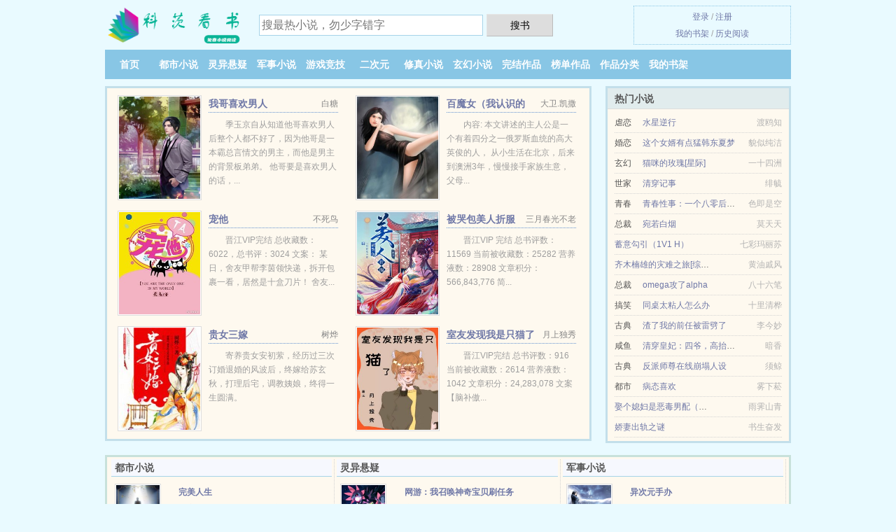

--- FILE ---
content_type: text/html; charset=UTF-8
request_url: https://keciks.com/1002006069.html
body_size: 5438
content:
<!DOCTYPE HTML><html lang="zh-CN" class="www"><head><meta charset="utf-8"><title>混在日本泡妞的日子_纯洁的无泪_第 170 节_免费阅读 _科茨看书 </title><meta name="keywords" content="混在日本泡妞的日子_纯洁的无泪_第 170 节_免费阅读" /><meta name="description" content="《混在日本泡妞的日子》里面的主角是，本小说的作者是纯洁的无泪，小说主要的讲的是：" /><meta name="mobile-agent" content="format=xhtml; url=https://m.keciks.com/1002006069.html" /><meta name="apple-mobile-web-app-title" content="科茨看书" /><meta name="referrer" content="always" /><meta name="format-detection" content="telephone=no" /><meta name="mobile-agent" content="format=html5; url=https://m.keciks.com/1002006069.html" /><meta name="robots" content="all" /><meta http-equiv="Cache-Control" content="no-transform" /><meta name="viewport" content="width=device-width, initial-scale=1.0, maximum-scale=2.0, user-scalable=yes" /><meta http-equiv="Cache-Control" content="no-siteapp" /><meta name="renderer" content="webkit" /><meta http-equiv="X-UA-Compatible" content="IE=edge, chrome=1" /><link rel="stylesheet" href="https://23.224.199.58:63456/xcdn8/css/_4bcbe72e.css?318" onerror="_CSSERR=1"/><link href="https://23.224.199.58:63456/xcdn8/www1/_style.css?318" rel="stylesheet"/><meta property="og:novel:category" content=""/><meta property="og:image" content="//d.keciks.com/predefine_LKq_60308.jpg?sm"/><meta property="og:novel:read_url" content="https://keciks.com/1002006069.html"/><meta property="og:type" content="novel"/><meta property="og:novel:update_time" content="2017-04-11"/><meta property="og:description" content="《混在日本泡妞的日子》里面的主角是，本小说的作者是纯洁的无泪，小说主要的讲的是："/><meta property="og:novel:status" content="连载中"/><meta property="og:novel:book_name" content="混在日本泡妞的日子"/><meta property="og:novel:author" content="纯洁的无泪"/><meta property="og:url" content="https://keciks.com/1002006069.html"/><meta property="og:novel:latest_chapter_name" content="第 170 节 混在日本泡妞的日子"/><meta property="og:title" content="混在日本泡妞的日子"/><meta property="og:novel:latest_chapter_url" content="https://keciks.com/1002006069/170.html"/><script>var DIR='/',DOMA='keciks.com',xCover=function(){xCoverList.push(event.target||event.srcElement)},APP_NAME='科茨看书',TJ='Z805yk6p',CAD=0,ADN='k23',COOKIE_PRE='5yk6p',TWMO='tw',xCoverList=[],CDN='https://23.224.199.58:63456/xcdn8/',TWPC='hk',MOD='',TJN='tj',CDNV='318',FORM_HASH='5e404645g9h6pd',INIT_EVENT=[];"ontouchstart"in window&&(location.href="https://m.keciks.com/"+location.href.split("/").slice(3).join("/"));!function(a,c,o,d,f){var r=2e4,s=+new Date;!function i(){setTimeout(function(){a.CDNT=new Date-s;var e=typeof _CSSERR!=f;if(e||CDNT>=r){if(typeof $==f){if(a.CDNQ=(~~o.getItem(d)||0)+1,!e&&3<a.CDNQ)return;o.setItem(d,a.CDNQ);var t=c,n=c.createElement("script");n.src="/static/js/_cdn.js?"+CDNV,t.head.appendChild(n)}}else i()},1e3)}()}(window,document,localStorage,"qdn","undefined");</script></head><body ><div id="wrapper"><div class="header"><div class="logo"><a href="/" title="科茨看书"><img src="/img/logo.png" style="margin-top:-5px;" /></a></div><a style="display: none" href="/" class="logo"><span class="site">科茨看书</span><span class="slogan">keciks.com</span></a><div class="header_search"><form method="post" target="_blank" action="/search/"><input type="text" name="keyword" class="search" placeholder="搜最热小说，勿少字错字" autocomplete="off" baiduSug="2" /><button type="submit">搜书</button></form></div><div class="userpanel"><a href="/user/login.html">登录</a> / <a href="/user/register.html">注册</a><BR><a href="/user/">我的书架</a> / <a href="/recent/">历史阅读</a></div></div><div class="nav"><ul><li><a href="/">首页</a></li><li><a href="/shuku/5_1.html">都市小说</a></li><li><a href="/shuku/6_1.html">灵异悬疑</a></li><li><a href="/shuku/7_1.html">军事小说</a></li><li><a href="/shuku/8_1.html">游戏竞技</a></li><li><a href="/shuku/9_1.html">二次元</a></li><li><a href="/shuku/10_1.html">修真小说</a></li><li><a href="/shuku/11_1.html">玄幻小说</a></li><li><a href="/shuku/finish_1.html">完结作品</a></li><li><a href="/shuku/hot_1.html">榜单作品</a></li><li><a href="/shuku/1.html">作品分类</a></li><li><a rel="nofollow" href="/user/">我的书架</a></li></ul></div></div><div class="box_con"><div class="con_top"><div class="fr"><a target="_blank" href="https://m.keciks.com/1002006069.html" title="混在日本泡妞的日子">手机阅读《混在日本泡妞的日子》</a></div><a href="/">科茨看书</a> &gt; <a href="/shuku/11_1.html">玄幻小说</a> &gt; <a href="/1002006069.html">混在日本泡妞的日子</a></div><div id="maininfo"><div id="fmimg"><img width="120" height="180" src="//d.keciks.com/predefine_LKq_60308.jpg?sm" author="纯洁的无泪" alt="混在日本泡妞的日子" /><span class="b"></span></div><div id="info"><h1>混在日本泡妞的日子</h1><p>作者：<a href="/zz/7eaf6d01768465e06ceaD.html" target="_blank">纯洁的无泪</a></p><p>操作：<a href="#" class="ajax-dialog" data-label="tj" data-click="tj" data-name="novel_star" data-id="LKq6" rel="nofollow" data-type="1">投票推荐</a>， <a href="#" class="shelf-add-btn" data-id="LKq6" data-type="1" data-i="1">加入书架</a>， <a href="#end" rel="nofollow">直达底部</a>， <a href="/xiazai/1002006069/">TXT下载</a></p><p>更新时间：2017-04-11 10:09:53&nbsp;[共170章] <p>最新：<a href="/1002006069/170.html" title="">第 170 节</a></p><div class="clear"></div></div><div class="clear"></div><div class="tjlist">推荐阅读： <a href="/1546002524.html" target="_blank" title="女人四十一枝花之慕容夫人">女人四十一枝花之慕容夫人</a> (豪门总裁) 、 <a href="/fcTv.html" target="_blank" title="前任个个是女神［快穿］">前任个个是女神［快穿］</a><a href="/kanshu/pyGgS6Z.html" title="唐门春节晚会" target="_blank">唐门春节晚会</a> (魂穿小说) 、 <a href="/84Cu.html" target="_blank" title="怎敌她软玉温香">怎敌她软玉温香</a><a href="/kanshu/Kr6PTn4.html" title="重生三国刘辩的小说" target="_blank">重生三国刘辩的小说</a> (冰山小说) 、 <a href="/ykB.html" target="_blank" title="（BL-综同人）世界之初">（BL-综同人）世界之初</a><a href="/kanshu/9zdQC5Z.html" title="放学等我by酱子贝什么时候在一起" target="_blank">放学等我by酱子贝什么时候在一起</a> (异兽流) 、 <a href="/bys.html" target="_blank" title="特种神医">特种神医</a><a href="/kanshu/kP2rT80.html" title="放心借不还款有什么后果" target="_blank">放心借不还款有什么后果</a> (暧昧小说) 、 <a href="/1279300647.html" target="_blank" title="快穿之拯救女神">快穿之拯救女神</a> (快穿小说) 、 <a href="/WC64.html" target="_blank" title="无名火">无名火</a><a href="/kanshu/nwzguWV.html" title="秦小明" target="_blank">秦小明</a> (都市小说) 、 <a href="/fDTu.html" target="_blank" title="朝秦暮楚">朝秦暮楚</a> (高辣小说) 、 <a href="/8oI9.html" target="_blank" title="奸臣他一心向死">奸臣他一心向死</a><a href="/kanshu/9BzkfGw.html" title="黄的颜色的组词" target="_blank">黄的颜色的组词</a> (架空小说) 、 <a href="/968074680.html" target="_blank" title="女市长迷途沉沦：权斗()">女市长迷途沉沦：权斗()</a> 、 </div></div><div class="box_con"><div id="list"><dl><dt>《混在日本泡妞的日子》作品介绍</dt><div class="chapter-desc"><p>《<a href="/q/6lk6r2qmp92g.html">混在日本泡妞的日子</a>》里面的主角是<span style="font-family: &quot;Microsoft YaHei&quot;; font-size: 16px; font-style: normal; font-variant-ligatures: normal; font-variant-caps: normal; font-weight: 400;"></span>，本小说的作者是纯洁的无泪，小说主要的讲的是：</p></div><dt>《混在日本泡妞的日子》最新章节(提示：已启用缓存技术，最新章节可能会延时显示，登录书架即可实时查看)</dt><dd><a href="/1002006069/170.html">分节阅读 170</a></dd><dd><a href="/1002006069/169.html">分节阅读 169</a></dd><dd><a href="/1002006069/168.html">分节阅读 168</a></dd><dd><a href="/1002006069/167.html">分节阅读 167</a></dd><dd><a href="/1002006069/166.html">分节阅读 166</a></dd><dd><a href="/1002006069/165.html">分节阅读 165</a></dd><dd><a href="/1002006069/164.html">分节阅读 164</a></dd><dd><a href="/1002006069/163.html">分节阅读 163</a></dd><dd><a href="/1002006069/162.html">分节阅读 162</a></dd><dd><a href="/1002006069/161.html">分节阅读 161</a></dd><dd><a href="/1002006069/160.html">分节阅读 160</a></dd><dd><a href="/1002006069/159.html">分节阅读 159</a></dd><dt>《混在日本泡妞的日子》 正文 </dt><dd><a href="/1002006069/1.html">分节阅读 1</a></dd><dd><a href="/1002006069/2.html">分节阅读 2</a></dd><dd><a href="/1002006069/3.html">分节阅读 3</a></dd><dd><a href="/1002006069/4.html">分节阅读 4</a></dd><dd><a href="/1002006069/5.html">分节阅读 5</a></dd><dd><a href="/1002006069/6.html">分节阅读 6</a></dd><dd><a href="/1002006069/7.html">分节阅读 7</a></dd><dd><a href="/1002006069/8.html">分节阅读 8</a></dd><dd><a href="/1002006069/9.html">分节阅读 9</a></dd><dd><a href="/1002006069/10.html">分节阅读 10</a></dd><dd><a href="/1002006069/11.html">分节阅读 11</a></dd><dd><a href="/1002006069/12.html">分节阅读 12</a></dd><dd><a href="/1002006069/13.html">分节阅读 13</a></dd><dd><a href="/1002006069/14.html">分节阅读 14</a></dd><dd><a href="/1002006069/15.html">分节阅读 15</a></dd><dd><a href="/1002006069/16.html">分节阅读 16</a></dd><dd><a href="/1002006069/17.html">分节阅读 17</a></dd><dd><a href="/1002006069/18.html">分节阅读 18</a></dd><dd><a href="/1002006069/19.html">分节阅读 19</a></dd><dd><a href="/1002006069/20.html">分节阅读 20</a></dd><dd><a href="/1002006069/21.html">分节阅读 21</a></dd><dd><a href="/1002006069/22.html">分节阅读 22</a></dd><dd><a href="/1002006069/23.html">分节阅读 23</a></dd><dd><a href="/1002006069/24.html">分节阅读 24</a></dd><dd><a href="/1002006069/25.html">分节阅读 25</a></dd><dd><a href="/1002006069/26.html">分节阅读 26</a></dd><dd><a href="/1002006069/27.html">分节阅读 27</a></dd><dd><a href="/1002006069/28.html">分节阅读 28</a></dd><dd><a href="/1002006069/29.html">分节阅读 29</a></dd><dd><a href="/1002006069/30.html">分节阅读 30</a></dd><dd><a href="/1002006069/31.html">分节阅读 31</a></dd><dd><a href="/1002006069/32.html">分节阅读 32</a></dd><dd><a href="/1002006069/33.html">分节阅读 33</a></dd><dd><a href="/1002006069/34.html">分节阅读 34</a></dd><dd><a href="/1002006069/35.html">分节阅读 35</a></dd><dd><a href="/1002006069/36.html">分节阅读 36</a></dd><dd><a href="/1002006069/37.html">分节阅读 37</a></dd><dd><a href="/1002006069/38.html">分节阅读 38</a></dd><dd><a href="/1002006069/39.html">分节阅读 39</a></dd><dd><a href="/1002006069/40.html">分节阅读 40</a></dd><dd><a href="/1002006069/41.html">分节阅读 41</a></dd><dd><a href="/1002006069/42.html">分节阅读 42</a></dd><dd><a href="/1002006069/43.html">分节阅读 43</a></dd><dd><a href="/1002006069/44.html">分节阅读 44</a></dd><dd><a href="/1002006069/45.html">分节阅读 45</a></dd><dd><a href="/1002006069/46.html">分节阅读 46</a></dd><dd><a href="/1002006069/47.html">分节阅读 47</a></dd><dd><a href="/1002006069/48.html">分节阅读 48</a></dd><dd><a href="/1002006069/49.html">分节阅读 49</a></dd><dd><a href="/1002006069/50.html">分节阅读 50</a></dd><dd><a href="/1002006069/51.html">分节阅读 51</a></dd><dd><a href="/1002006069/52.html">分节阅读 52</a></dd></dl><a name="end"></a></div><div class="clear10"></div><div class="pages"><a href="/1002006069/ml_1.html">上页</a><b>1</b><a href="/1002006069/ml_2.html">2</a><a href="/1002006069/ml_3.html">3</a><a href="/1002006069/ml_4.html">4</a><a href="/1002006069/ml_2.html">下页</a><select id="jump" onchange="location.href='/1002006069/ml__page_.html'.replace(/_page_/ig, this.value);" style="width:auto;appearance: none"><script>for (var i = 1, page = 1, pagesize = 52; i <= 4; i++) {
var start = ((i - 1) * pagesize + 1), end = Math.min(start + pagesize, 170 + 1);
document.write('<option value="' + i + '"' + (i == page ? ' selected' : '') + '>第 ' + i + ' 页(' + (start) + '-' + (end - 1) + '章)</option>')
}</script></select></div><div class="clear10"></div></div><div class="footer" id="footer"><div class="footer_cont"><p>本站推荐： <a href="/FORu.html" target="_blank" title="（BL/新笑傲同人）莲弟错误的打开方式">（BL/新笑傲同人）莲弟错误的打开方式</a>、 <a href="/kkC.html" target="_blank" title="混在美女如云的办公室">混在美女如云的办公室</a>、 <a href="/kanshu/pyGgSpz.html" title="汴京异闻录时亦逢在哪个网站上连载" target="_blank">汴京异闻录时亦逢在哪个网站上连载</a>、 <a href="/8kQT.html" target="_blank" title="穿成霸总文中极品原配">穿成霸总文中极品原配</a>、 <a href="/kanshu/3mXqCpz.html" title="小可怜炮灰被各路大佬爆炒" target="_blank">小可怜炮灰被各路大佬爆炒</a>、 <a href="/4IW.html" target="_blank" title="（滑头鬼之孙同人）滑头鬼之樱の约">（滑头鬼之孙同人）滑头鬼之樱の约</a>、 <a href="/kanshu/33mkupq.html" title="[1]*2" target="_blank">[1]*2</a>、 <a href="/8JyO.html" target="_blank" title="无处遁形[刑侦]">无处遁形[刑侦]</a>、 <a href="/790038000.html" target="_blank" title="攻略极品">攻略极品</a>、 <a href="/Aqda.html" target="_blank" title="民国少女[穿书]">民国少女[穿书]</a>、 <a href="/kanshu/qa6gf5b.html" title="lusnje登山杖" target="_blank">lusnje登山杖</a>、 <a href="/FgfN.html" target="_blank" title="首长的宝贝/名少的宝贝">首长的宝贝/名少的宝贝</a>、 <a href="/u4EH.html" target="_blank" title="贵妾之女">贵妾之女</a>、 <a href="/DaG.html" target="_blank" title="温柔男配不好做快穿">温柔男配不好做快穿</a>、 <a href="/kanshu/nyGzHP5.html" title="孤影月明应寂寞,问君何处是归途?意思" target="_blank">孤影月明应寂寞,问君何处是归途?意思</a>、 </p></div></div><div class="gray line-height15 advance-box"><p>⑴ 本站小说《混在日本泡妞的日子》由网友收集，如发现此小说下载章节有错误，请及时通知我们。</p><p>⑵ 科茨看书提供《混在日本泡妞的日子》是由纯洁的无泪所写，情节跌宕起伏的小说。科茨看书为您提供海量的小说作品，请关注本站的小说排行榜。</p><p>⑶ 如果您对全本小说混在日本泡妞的日子全集的作品版权、内容等方面有质疑，请及时与我们联系，我们将在第一时间进行处理，谢谢！</p><p>⑷ 免费小说混在日本泡妞的日子TXT的章节均为网友自行更新，与科茨看书（keciks.com）立场无关。</p><p>⑸ 科茨看书是免费的小说阅读平台，提供混在日本泡妞的日子最新章节和全本TXT、全文阅读。</p><p>*. <a href="/q/6lk6r2qmp92g.html">混在日本泡妞的日子-精彩免费下载 -最新章节全文免费下载</a>/<span class="gray">2017-11-13 16:43:37</span></p><p>*. <a href="/1002006069_477868846.html">混在日本泡妞的日子共170章全文阅读-精彩大结局-纯洁的无泪</a>/<span class="gray">2018-05-24 07:10:08</span></p><p>*. <a href="/1002006069_863622574.html">混在日本泡妞的日子共170章在线免费阅读-最新章节无弹窗-纯洁的无泪</a>/<span class="gray">2017-09-17 04:58:05</span></p><p>*. <a href="/q/zyg0btqyrvu0.html">混在日本泡妞的日子在线阅读-中短篇-纯洁的无泪-最新章节无弹窗</a>/<span class="gray">2018-02-24 03:29:02</span></p><p>*. <a href="/1002006069_1463034514.html">混在日本泡妞的日子-小说txt下载 -全文无广告免费下载</a>/<span class="gray">2017-09-13 04:21:47</span></p><p><a href="/1002006069/40.77.167.36.html" class="gray">40.77.167.36</a> / <a href="/1002006069/183.202.208.52.html" class="gray">183.202.208.52</a> / <a href="/1002006069/43.104.4.44.html" class="gray">43.104.4.44</a> / <a href="/1002006069/113.224.163.0.html" class="gray">113.224.163.0</a> / <a href="/1002006069/111.18.64.192.html" class="gray">111.18.64.192</a> / <a href="/1002006069/221.227.181.56.html" class="gray">221.227.181.56</a> / <a href="/1002006069/114.101.177.228.html" class="gray">114.101.177.228</a> / <a href="/1002006069/112.9.195.164.html" class="gray">112.9.195.164</a> / <a href="/1002006069/120.201.232.152.html" class="gray">120.201.232.152</a> / <a href="/1002006069/106.8.137.44.html" class="gray">106.8.137.44</a> / </p></div></div><script src="/click/1002006069"></script><script src="/5ykcb/318.k2z1qe"></script><section class="f0"><script>window[window["A1_"]||"String"](0);</script></section><div class="footer"><div class="footer_link"></div><div class="footer_cont"><p> 文章来源于网络，如有侵权请来邮或来电告知，本站将立即改正</p><p>Copyright &copy; 2026 <a href="https://www.keciks.com/">科茨看书</a>(keciks.com) All Rights Reserved. <a href="//hk.keciks.com/1002006069.html" data-translate="（切回简体版）|（切换繁体中文）">（繁体中文）</a></p><p><a href="/about/">联系通道：<img data-lazy="/img/cmailvis.png" alt="mail" /></a></p></div></div><script src="https://23.224.199.58:63456/xcdn8/js/_init.js?318"></script><script src="https://23.224.199.58:63456/xcdn8/www1/_common.js?318"></script><script use="29.851ms"></script></body></html>

--- FILE ---
content_type: text/html; charset=UTF-8
request_url: https://keciks.com/?FROM=bjs&u=BJS
body_size: 9011
content:
<!DOCTYPE HTML><html lang="zh-CN" class="www"><head><meta charset="utf-8"><title>科茨看书-热门小说应有尽有</title><meta name="keywords" content="科茨看书|都市小说" /><meta name="description" content="科茨看书是最新免费最新小说网站，拥有不错军事小说以及好看小说排行榜等在线阅读及下载。" /><meta name="mobile-agent" content="format=xhtml; url=https://m.keciks.com/" /><meta name="apple-mobile-web-app-title" content="科茨看书" /><meta name="referrer" content="always" /><meta name="format-detection" content="telephone=no" /><meta name="mobile-agent" content="format=html5; url=https://m.keciks.com/" /><meta name="robots" content="all" /><meta http-equiv="Cache-Control" content="no-transform" /><meta name="viewport" content="width=device-width, initial-scale=1.0, maximum-scale=2.0, user-scalable=yes" /><meta http-equiv="Cache-Control" content="no-siteapp" /><meta name="renderer" content="webkit" /><meta http-equiv="X-UA-Compatible" content="IE=edge, chrome=1" /><link rel="stylesheet" href="https://23.224.199.58:63456/xcdn8/css/_4bcbe72e.css?318" onerror="_CSSERR=1"/><link href="https://23.224.199.58:63456/xcdn8/www1/_style.css?318" rel="stylesheet"/><script>var DIR='/',DOMA='keciks.com',xCover=function(){xCoverList.push(event.target||event.srcElement)},APP_NAME='科茨看书',TJ='Z805yk6p',CAD=0,ADN='k23',COOKIE_PRE='5yk6p',TWMO='tw',xCoverList=[],CDN='https://23.224.199.58:63456/xcdn8/',TWPC='hk',MOD='',TJN='tj',CDNV='318',FORM_HASH='ecc41bd8g9h61m',INIT_EVENT=[];"ontouchstart"in window&&(location.href="https://m.keciks.com/"+location.href.split("/").slice(3).join("/"));!function(a,c,o,d,f){var r=2e4,s=+new Date;!function i(){setTimeout(function(){a.CDNT=new Date-s;var e=typeof _CSSERR!=f;if(e||CDNT>=r){if(typeof $==f){if(a.CDNQ=(~~o.getItem(d)||0)+1,!e&&3<a.CDNQ)return;o.setItem(d,a.CDNQ);var t=c,n=c.createElement("script");n.src="/static/js/_cdn.js?"+CDNV,t.head.appendChild(n)}}else i()},1e3)}()}(window,document,localStorage,"qdn","undefined");</script></head><body ><div id="wrapper"><div class="header"><div class="logo"><a href="/" title="科茨看书"><img src="/img/logo.png" style="margin-top:-5px;" /></a></div><a style="display: none" href="/" class="logo"><span class="site">科茨看书</span><span class="slogan">keciks.com</span></a><div class="header_search"><form method="post" target="_blank" action="/search/"><input type="text" name="keyword" class="search" placeholder="搜最热小说，勿少字错字" autocomplete="off" baiduSug="2" /><button type="submit">搜书</button></form></div><div class="userpanel"><a href="/user/login.html">登录</a> / <a href="/user/register.html">注册</a><BR><a href="/user/">我的书架</a> / <a href="/recent/">历史阅读</a></div></div><div class="nav"><ul><li><a href="/">首页</a></li><li><a href="/shuku/5_1.html">都市小说</a></li><li><a href="/shuku/6_1.html">灵异悬疑</a></li><li><a href="/shuku/7_1.html">军事小说</a></li><li><a href="/shuku/8_1.html">游戏竞技</a></li><li><a href="/shuku/9_1.html">二次元</a></li><li><a href="/shuku/10_1.html">修真小说</a></li><li><a href="/shuku/11_1.html">玄幻小说</a></li><li><a href="/shuku/finish_1.html">完结作品</a></li><li><a href="/shuku/hot_1.html">榜单作品</a></li><li><a href="/shuku/1.html">作品分类</a></li><li><a rel="nofollow" href="/user/">我的书架</a></li></ul></div></div><div id="main" class="index"><div id="hotcontent"><div class="l"><div class="item"><div class="image"><a href="/8a36.html" title=""><img data-lazy="//d.keciks.com/predefine_8a36_40729.jpg?sm" alt="我哥喜欢男人" author="白糖" src="/cloadvis.svg" /></a></div><dl><dt><span>白糖</span><a href="/8a36.html" title="">我哥喜欢男人</a></dt><dd>季玉京自从知道他哥喜欢男人后整个人都不好了，因为他哥是一本霸总言情文的男主，而他是男主的背景板弟弟。 他哥要是喜欢男人的话，...</dd></dl><div class="clear"></div></div><div class="item"><div class="image"><a href="/d6Wb.html" title=""><img data-lazy="//d.keciks.com/predefine_d6Wb_75889.jpg?sm" alt="百魔女（我认识的100个女孩）" author="大卫.凯撒" src="/cloadvis.svg" /></a></div><dl><dt><span>大卫.凯撒</span><a href="/d6Wb.html" title="">百魔女（我认识的100个女孩）</a></dt><dd>内容: 本文讲述的主人公是一个有着四分之一俄罗斯血统的高大英俊的人， 从小生活在北京，后来到澳洲3年，慢慢接手家族生意，父母...</dd></dl><div class="clear"></div></div><div class="item"><div class="image"><a href="/dLZV.html" title=""><img data-lazy="//d.keciks.com/uploaded/d/qdI.jpg?sm" alt="宠他" author="不死鸟" src="/cloadvis.svg" /></a></div><dl><dt><span>不死鸟</span><a href="/dLZV.html" title="">宠他</a></dt><dd>晋江VIP完结 总收藏数：6022，总书评：3024 文案： 某日，舍友甲帮李茵领快递，拆开包裹一看，居然是十盒刀片！ 舍友...</dd></dl><div class="clear"></div></div><div class="item"><div class="image"><a href="/8NqC.html" title=""><img data-lazy="//d.keciks.com/uploaded/r/esla.jpg?sm" alt="被哭包美人折服" author="三月春光不老" src="/cloadvis.svg" /></a></div><dl><dt><span>三月春光不老</span><a href="/8NqC.html" title="">被哭包美人折服</a></dt><dd>晋江VIP 完结 总书评数：11569 当前被收藏数：25282 营养液数：28908 文章积分：566,843,776 简...</dd></dl><div class="clear"></div></div><div class="item"><div class="image"><a href="/dcgE.html" title=""><img data-lazy="//d.keciks.com/uploaded/J/W3l.jpg?sm" alt="贵女三嫁" author="树烨" src="/cloadvis.svg" /></a></div><dl><dt><span>树烨</span><a href="/dcgE.html" title="">贵女三嫁</a></dt><dd>寄养贵女安初萦，经历过三次订婚退婚的风波后，终嫁给苏玄秋，打理后宅，调教姨娘，终得一生圆满。</dd></dl><div class="clear"></div></div><div class="item"><div class="image"><a href="/fHdE.html" title=""><img data-lazy="//d.keciks.com/uploaded/r/esDD.jpg?sm" alt="室友发现我是只猫了" author="月上独秀" src="/cloadvis.svg" /></a></div><dl><dt><span>月上独秀</span><a href="/fHdE.html" title="">室友发现我是只猫了</a></dt><dd>晋江VIP完结 总书评数：916 当前被收藏数：2614 营养液数：1042 文章积分：24,283,078 文案 【脑补傲...</dd></dl><div class="clear"></div></div></div><div class="r"><h2>热门小说</h2><ul><li><span class="s1">虐恋</span><span class="s2"><a href="/Wdeu.html" title="">水星逆行</a></span><span class="s5">渡鸥知</span></li><li><span class="s1">婚恋</span><span class="s2"><a href="/659152058.html" title="">这个女婿有点猛韩东夏梦</a></span><span class="s5">貌似纯洁</span></li><li><span class="s1">玄幻</span><span class="s2"><a href="/dHIX.html" title="">猫咪的玫瑰[星际]</a></span><span class="s5">一十四洲</span></li><li><span class="s1">世家</span><span class="s2"><a href="/uQB.html" title="">清穿记事</a></span><span class="s5">绯毓</span></li><li><span class="s1">青春</span><span class="s2"><a href="/1960056314.html" title="">青春性事：一个八零后的情欲往事</a></span><span class="s5">色即是空</span></li><li><span class="s1">总裁</span><span class="s2"><a href="/k3xq.html" title="">宛若白烟</a></span><span class="s5">莫天天</span></li><li><span class="s1"></span><span class="s2"><a href="/fR22.html" title="">蓄意勾引（1V1 H）</a></span><span class="s5">七彩玛丽苏</span></li><li><span class="s1"></span><span class="s2"><a href="/1731985827.html" title="">齐木楠雄的灾难之旅[综]作者:黄油戚风</a></span><span class="s5">黄油戚风</span></li><li><span class="s1">总裁</span><span class="s2"><a href="/W3bd.html" title="">omega攻了alpha</a></span><span class="s5">八十六笔</span></li><li><span class="s1">搞笑</span><span class="s2"><a href="/84Cc.html" title="">同桌太粘人怎么办</a></span><span class="s5">十里清桦</span></li><li><span class="s1">古典</span><span class="s2"><a href="/8BkI.html" title="">渣了我的前任被雷劈了</a></span><span class="s5">李今妙</span></li><li><span class="s1">咸鱼</span><span class="s2"><a href="/dvIR.html" title="">清穿皇妃：四爷，高抬贵手</a></span><span class="s5">暗香</span></li><li><span class="s1">古典</span><span class="s2"><a href="/f8QR.html" title="">反派师尊在线崩塌人设</a></span><span class="s5">须鲸</span></li><li><span class="s1">都市</span><span class="s2"><a href="/Foy2.html" title="">病态喜欢</a></span><span class="s5">雾下菘</span></li><li><span class="s1"></span><span class="s2"><a href="/fLeN.html" title="">娶个媳妇是恶毒男配（穿书）</a></span><span class="s5">雨霁山青</span></li><li><span class="s1"></span><span class="s2"><a href="/1774947083.html" title="">娇妻出轨之谜</a></span><span class="s5">书生奋发</span></li></ul></div><div class="clear"></div></div><div class="novelslist"><div class="content"><h2>都市小说</h2><div class="top"><div class="image"><a href="/ARgf.html" target="_blank" title="完美人生"><img data-lazy="//d.keciks.com/uploaded/A/NmMw.jpg?sm" alt="完美人生" author="刀一耕" /></a></div><dl><dt><a href="/ARgf.html" title="完美人生">完美人生</a></dt><dd>李谦重生了。 另外一个时空的1995年。 在这里，他当然比普通人更容易获得成功。 但成功是什么？ 钱么？或者，名气？地位？荣...</dd></dl><div class="clear"></div></div><ul><li><a href="/L4v.html" title="大宝鉴">大宝鉴</a>/罗晓</li><li><a href="/83sQ.html" title="窝囊男人">窝囊男人</a>/张恨火</li><li><a href="/ATHh.html" title="时光如约">时光如约</a>/筱露</li><li><a href="/O7d.html" title="从心不怂">从心不怂</a>/衡攸玥</li><li><a href="/Ofo.html" title="和你看海GL">和你看海GL</a>/笙笙慢</li><li><a href="/WEab.html" title="渣O爱我">渣O爱我</a>/金新</li><li><a href="/8T8G.html" title="总裁她被金丝雀反攻啦">总裁她被金丝雀反攻啦</a>/村头一枝花</li><li><a href="/8O0t.html" title="超级狂婿">超级狂婿</a>/我本幸运</li><li><a href="/Ab7e.html" title="含苞">含苞</a>/孟小蓓</li><li><a href="/719082610.html" title="豪婿韩三千免费">豪婿韩三千免费</a>/绝人</li></ul></div><div class="content"><h2>灵异悬疑</h2><div class="top"><div class="image"><a href="/876441432.html" target="_blank" title="网游：我召唤神奇宝贝刷任务"><img data-lazy="//d.keciks.com/uploaded/q/dFQI.jpg?sm" alt="网游：我召唤神奇宝贝刷任务" author="奈何笑飞扬" /></a></div><dl><dt><a href="/876441432.html" title="网游：我召唤神奇宝贝刷任务">网游：我召唤神奇宝贝刷任务</a></dt><dd>穿越到了异世界，精灵次元游戏降临，陈若发现这个世界的人居然不知道神奇宝贝！更是绑定了一款任务系统！由于系统问题，陈若足足做了...</dd></dl><div class="clear"></div></div><ul><li><a href="/WH3F.html" title="锦鲤在妖管局当团宠">锦鲤在妖管局当团宠</a>/清雾潋月</li><li><a href="/WfOJ.html" title="全球领主：开局成为沙漠领主">全球领主：开局成为沙漠领主</a>/吐泡泡的鲤鱼</li><li><a href="/984163505.html" title="深夜书屋">深夜书屋</a>/纯洁滴小龙</li><li><a href="/FcGt.html" title="圈里有只干脆面[娱乐圈]">圈里有只干脆面[娱乐圈]</a>/虾菇</li><li><a href="/263542252.html" title="护花高手在都市童童宁凡">护花高手在都市童童宁凡</a>/心在流浪</li><li><a href="/SsX.html" title="我的诡异新郎官">我的诡异新郎官</a>/桃花三月夭</li><li><a href="/uZV8.html" title="恐怖鬼故事">恐怖鬼故事</a>/恐怖鬼故事 </li><li><a href="/WSm2.html" title="捡到一只男花神">捡到一只男花神</a>/一个意</li><li><a href="/uhAL.html" title="画怖">画怖</a>/瑆玥</li><li><a href="/dId.html" title="全金属奇兵">全金属奇兵</a>/燕鸣</li></ul></div><div class="content"><h2>军事小说</h2><div class="top"><div class="image"><a href="/1474654151.html" target="_blank" title="异次元手办"><img data-lazy="//d.keciks.com/predefine_k9Ko_18730.jpg?sm" alt="异次元手办" author="大嘴星" /></a></div><dl><dt><a href="/1474654151.html" title="异次元手办">异次元手办</a></dt><dd>扭蛋机是一个很坑人的玩意！我投币！投币！再投币！我就不信出不了金品质的御坂美琴手办！出了个张飞手办？男版的？一次性使用？没有...</dd></dl><div class="clear"></div></div><ul><li><a href="/281254745.html" title="冥公子">冥公子</a>/水心沙</li><li><a href="/918750911.html" title="自带X药体质[快穿]">自带X药体质[快穿]</a>/锲而不舍</li><li><a href="/1081648136.html" title="红楼琏二爷">红楼琏二爷</a>/桃李不谙春风</li><li><a href="/976742342.html" title="似谍非谍">似谍非谍</a>/中年老大哥</li><li><a href="/FZd.html" title="秦氏天下">秦氏天下</a>/诺雨</li><li><a href="/1370681461.html" title="娇宠皇妃 ：殿下，我错了">娇宠皇妃 ：殿下，我错了</a>/雪中回眸</li><li><a href="/257775340.html" title="大明天下修改版">大明天下修改版</a>/hui329</li><li><a href="/u2R.html" title="麒麟正传">麒麟正传</a>/桔子树</li><li><a href="/1030646540.html" title="星脉战神">星脉战神</a>/醉舞幽篁</li><li><a href="/WAQ7.html" title="大秦嫡公子">大秦嫡公子</a>/冥狄z</li></ul></div><div class="content"><h2>游戏竞技</h2><div class="top"><div class="image"><a href="/Wq93.html" target="_blank" title="邪神穿出来后全是熟人！"><img data-lazy="//d.keciks.com/uploaded/t/gE3v.jpg?sm" alt="邪神穿出来后全是熟人！" author="七栖酱" /></a></div><dl><dt><a href="/Wq93.html" title="邪神穿出来后全是熟人！">邪神穿出来后全是熟人！</a></dt><dd>晋江VIP完结 非v章节章均点击数：11983 总书评数：2910 当前被收藏数：8794 营养液数：10253 文章积分：...</dd></dl><div class="clear"></div></div><ul><li><a href="/WoW9.html" title="逾越[校园]">逾越[校园]</a>/树延</li><li><a href="/8fZh.html" title="队友太会撒娇了怎么办">队友太会撒娇了怎么办</a>/小阿芬</li><li><a href="/WtHX.html" title="方舟[废土]">方舟[废土]</a>/七切</li><li><a href="/WfkQ.html" title="（原神同人）[原神]今天也想从愚人众辞职">（原神同人）[原神]今天也想从愚人众辞职</a>/巧克力雀雀</li><li><a href="/WKd0.html" title="祖传一个亿">祖传一个亿</a>/白川芥子</li><li><a href="/8v9u.html" title="（BG/综漫同人）开局被纯爱战神打出BE">（BG/综漫同人）开局被纯爱战神打出BE</a>/自由射手</li><li><a href="/WEcx.html" title="被迫成为蛇妈">被迫成为蛇妈</a>/李红鱼</li><li><a href="/8vO0.html" title="我有一枚合成器">我有一枚合成器</a>/夜影恋姬</li><li><a href="/802164608.html" title="电竞大神暗恋我">电竞大神暗恋我</a>/战七少.</li><li><a href="/745901884.html" title="哈利波特：我的魔法颠覆霍格华兹">哈利波特：我的魔法颠覆霍格华兹</a>/落笔无罪</li></ul></div><div class="content"><h2>二次元</h2><div class="top"><div class="image"><a href="/WASI.html" target="_blank" title="管家总被人觊觎[快穿]"><img data-lazy="//d.keciks.com/uploaded/s/fLqR.jpg?sm" alt="管家总被人觊觎[快穿]" author="豆腐军团" /></a></div><dl><dt><a href="/WASI.html" title="管家总被人觊觎[快穿]">管家总被人觊觎[快穿]</a></dt><dd>洛岩是穿越管理局的新员工。他的任务很简单，就是按照抽中的身份卡，跑完自己的剧情就行。很幸运，他抽中的是“万年管家卡”。万年管...</dd></dl><div class="clear"></div></div><ul><li><a href="/8HWu.html" title="明日方舟之丧尸国度">明日方舟之丧尸国度</a>/郑家光少</li><li><a href="/8oK6.html" title="太子殿下上位攻略">太子殿下上位攻略</a>/黎筝弦</li><li><a href="/duQ4.html" title="菖蒲的少女革命！">菖蒲的少女革命！</a>/至茂文彦</li><li><a href="/WWmr.html" title="（奥特曼同人）奥特格斗传说">（奥特曼同人）奥特格斗传说</a>/名剑收天</li><li><a href="/dCCr.html" title="龙宠（出书版）">龙宠（出书版）</a>/萧九</li><li><a href="/2079584438.html" title="库洛牌的魔法使">库洛牌的魔法使</a>/愿心不变</li><li><a href="/WWXI.html" title="低劣占有">低劣占有</a>/四氧化三铁</li><li><a href="/uBg0.html" title="超神学院之君临诸天">超神学院之君临诸天</a>/永夜司晨</li><li><a href="/1523319704.html" title="我在SCP当仓管">我在SCP当仓管</a>/又来的核桃</li><li><a href="/ug9G.html" title="（BG/王者荣耀同人）[王者荣耀]王者大陆美食谈">（BG/王者荣耀同人）[王者荣耀]王者大陆美食谈</a>/冥夜猫</li></ul></div><div class="content"><h2>修真小说</h2><div class="top"><div class="image"><a href="/FbtH.html" target="_blank" title="攻成伪受[快穿]"><img data-lazy="//d.keciks.com/uploaded/2/2Td.jpg?sm" alt="攻成伪受[快穿]" author="七果茶" /></a></div><dl><dt><a href="/FbtH.html" title="攻成伪受[快穿]">攻成伪受[快穿]</a></dt><dd>晋江高积分VIP完结 总书评数：10201 当前被收藏数：9146 营养液数：4946 文章积分：184,361,968 文...</dd></dl><div class="clear"></div></div><ul><li><a href="/WkGB.html" title="穿成替身女配后我也找了替身">穿成替身女配后我也找了替身</a>/花崽</li><li><a href="/8T9v.html" title="小毒仙">小毒仙</a>/文雅埃及猫</li><li><a href="/225115806.html" title="极品双胞胎姐妹花">极品双胞胎姐妹花</a>/浩荡的征途</li><li><a href="/WCWt.html" title="撩了男主后宫GL">撩了男主后宫GL</a>/楼非白</li><li><a href="/8TmD.html" title="我只是个药剂师而已">我只是个药剂师而已</a>/这名字好</li><li><a href="/WCOZ.html" title="疯批小师叔她五行缺德/全宗门都是恋爱脑，唯我是真疯批">疯批小师叔她五行缺德/全宗门都是恋爱脑，唯我是真疯批</a>/纸老虎</li><li><a href="/DZ.html" title="一块板砖闯仙界">一块板砖闯仙界</a>/妖天</li><li><a href="/8TVq.html" title="这狗血剧本你们自己演吧">这狗血剧本你们自己演吧</a>/苏梦期</li><li><a href="/dcWC.html" title="五行仙帝">五行仙帝</a>/萧萧落木</li><li><a href="/83xb.html" title="妻主大人是道祖[女尊]">妻主大人是道祖[女尊]</a>/道玄</li></ul></div><div class="clear"></div></div><div id="newscontent"><div class="l"><h2>最新更新小说</h2><ul><li><span class="s1">[探险小说]</span><span class="s2"><a href="/W8ZA.html" title="">情蛊</a></span><span class="s3"><a href="/W8ZA/114.html" target="_blank" title="">分节阅读 114</a></span><span class="s4">荷煜</span><span class="s5">02-02 21:25</span></li><li><span class="s1">[BL小说]</span><span class="s2"><a href="/86Jv.html" title="">暗河长明</a></span><span class="s3"><a href="/86Jv/124.html" target="_blank" title="">分节阅读 124</a></span><span class="s4">冷山就木</span><span class="s5">02-02 20:29</span></li><li><span class="s1">[穿书小说]</span><span class="s2"><a href="/K6cF.html" title="">我养的布丁鼠皇帝是死对头</a></span><span class="s3"><a href="/K6cF/215.html" target="_blank" title="">第 215 节</a></span><span class="s4">山海谣歌</span><span class="s5">02-02 19:53</span></li><li><span class="s1">[爱情小说]</span><span class="s2"><a href="/K6Ie.html" title="">你管这叫炮灰？[快穿]</a></span><span class="s3"><a href="/K6Ie/440.html" target="_blank" title="">第 440 节</a></span><span class="s4">许开</span><span class="s5">02-02 19:39</span></li><li><span class="s1">[科幻小说]</span><span class="s2"><a href="/K6cJ.html" title="">（综漫同人）电子BOSS会爱上FBI卧底吗？</a></span><span class="s3"><a href="/K6cJ/231.html" target="_blank" title="">第 231 节</a></span><span class="s4">椰果栗</span><span class="s5">02-02 19:38</span></li><li><span class="s1">[近代现代]</span><span class="s2"><a href="/K6cV.html" title="">仙尊怀了魔头的崽</a></span><span class="s3"><a href="/K6cV/165.html" target="_blank" title="">第 165 节</a></span><span class="s4">柚子君CC</span><span class="s5">02-02 19:37</span></li><li><span class="s1">[阳光小说]</span><span class="s2"><a href="/K63I.html" title="">失明症候群</a></span><span class="s3"><a href="/K63I/187.html" target="_blank" title="">分节阅读 187</a></span><span class="s4">南北渡舟</span><span class="s5">02-02 19:12</span></li><li><span class="s1">[现代小说]</span><span class="s2"><a href="/K6Io.html" title="">禁欲系也要当炮灰吗？[快穿]</a></span><span class="s3"><a href="/K6Io/484.html" target="_blank" title="">第 484 节</a></span><span class="s4">乙醇化合物</span><span class="s5">02-02 19:06</span></li><li><span class="s1">[同人小说]</span><span class="s2"><a href="/K6cH.html" title="">遇祂即见喜</a></span><span class="s3"><a href="/K6cH/172.html" target="_blank" title="">分节阅读 172</a></span><span class="s4">折奚</span><span class="s5">02-02 19:06</span></li><li><span class="s1">[婚恋小说]</span><span class="s2"><a href="/K63g.html" title="">指挥官很疯批？私下疯狂求亲亲！</a></span><span class="s3"><a href="/K63g/354.html" target="_blank" title="">第 354 节</a></span><span class="s4">白骨留香</span><span class="s5">02-02 18:57</span></li><li><span class="s1">[冰山小说]</span><span class="s2"><a href="/K6IL.html" title="">修真界的万人嫌他重生了！</a></span><span class="s3"><a href="/K6IL/150.html" target="_blank" title="">第 150 节</a></span><span class="s4">老倒霉蛋了1</span><span class="s5">02-02 18:52</span></li><li><span class="s1">[现代耽美]</span><span class="s2"><a href="/K6Bt.html" title="">草台班子，但拆掉星际巨头</a></span><span class="s3"><a href="/K6Bt/305.html" target="_blank" title="">第 305 节</a></span><span class="s4">从笋长到竹子</span><span class="s5">02-02 18:49</span></li><li><span class="s1">[明星小说]</span><span class="s2"><a href="/K6mK.html" title="">你是我的贝雅特里奇吗？</a></span><span class="s3"><a href="/K6mK/246.html" target="_blank" title="">第 246 节</a></span><span class="s4">残蝉落叶</span><span class="s5">02-02 18:47</span></li><li><span class="s1">[美食小说]</span><span class="s2"><a href="/K6BI.html" title="">名分</a></span><span class="s3"><a href="/K6BI/87.html" target="_blank" title="">第 87 节</a></span><span class="s4">赤道今日周几</span><span class="s5">02-02 18:47</span></li><li><span class="s1">[耽美小说]</span><span class="s2"><a href="/K6BG.html" title="">（星露谷同人）【星露谷】码农也是农</a></span><span class="s3"><a href="/K6BG/63.html" target="_blank" title="">第 63 节</a></span><span class="s4">喜登枝</span><span class="s5">02-02 18:35</span></li><li><span class="s1">[近代现代]</span><span class="s2"><a href="/K6QL.html" title="">寒假兼职被抓，小孩哥杀疯了! </a></span><span class="s3"><a href="/K6QL/519.html" target="_blank" title="">第 519 节</a></span><span class="s4">ibt小风神</span><span class="s5">02-02 17:35</span></li><li><span class="s1">[总裁小说]</span><span class="s2"><a href="/K6Qu.html" title="">影后与她的钢琴家</a></span><span class="s3"><a href="/K6Qu/80.html" target="_blank" title="">第 80 节</a></span><span class="s4">天空下的细雨/唐玄晚</span><span class="s5">02-02 17:04</span></li><li><span class="s1">[都市情缘]</span><span class="s2"><a href="/K6Qf.html" title="">让我听见你的声音</a></span><span class="s3"><a href="/K6Qf/130.html" target="_blank" title="">第 130 节</a></span><span class="s4">不住空</span><span class="s5">02-02 17:04</span></li><li><span class="s1">[宫廷贵族]</span><span class="s2"><a href="/K6Qa.html" title="">长公主总在装穷装弱</a></span><span class="s3"><a href="/K6Qa/215.html" target="_blank" title="">第 215 节</a></span><span class="s4">南樵渔人</span><span class="s5">02-02 17:04</span></li><li><span class="s1">[王妃小说]</span><span class="s2"><a href="/K6QE.html" title="">我还想她[重生]</a></span><span class="s3"><a href="/K6QE/391.html" target="_blank" title="">分节阅读 391</a></span><span class="s4">低绿枝</span><span class="s5">02-02 16:47</span></li></ul></div><div class="r"><h2>最新入库小说</h2><ul><li><span class="s1">探险</span><span class="s2"><a href="/W8ZA.html" title="">情蛊</a></span><span class="s5">荷煜</span></li><li><span class="s1">BL</span><span class="s2"><a href="/86Jv.html" title="">暗河长明</a></span><span class="s5">冷山就木</span></li><li><span class="s1">穿书</span><span class="s2"><a href="/K6cF.html" title="">我养的布丁鼠皇帝是死对头</a></span><span class="s5">山海谣歌</span></li><li><span class="s1">爱情</span><span class="s2"><a href="/K6Ie.html" title="">你管这叫炮灰？[快穿]</a></span><span class="s5">许开</span></li><li><span class="s1">科幻</span><span class="s2"><a href="/K6cJ.html" title="">（综漫同人）电子BOSS会爱上FBI卧底吗？</a></span><span class="s5">椰果栗</span></li><li><span class="s1">近代</span><span class="s2"><a href="/K6cV.html" title="">仙尊怀了魔头的崽</a></span><span class="s5">柚子君CC</span></li><li><span class="s1">阳光</span><span class="s2"><a href="/K63I.html" title="">失明症候群</a></span><span class="s5">南北渡舟</span></li><li><span class="s1">现代</span><span class="s2"><a href="/K6Io.html" title="">禁欲系也要当炮灰吗？[快穿]</a></span><span class="s5">乙醇化合物</span></li><li><span class="s1">同人</span><span class="s2"><a href="/K6cH.html" title="">遇祂即见喜</a></span><span class="s5">折奚</span></li><li><span class="s1">婚恋</span><span class="s2"><a href="/K63g.html" title="">指挥官很疯批？私下疯狂求亲亲！</a></span><span class="s5">白骨留香</span></li><li><span class="s1">冰山</span><span class="s2"><a href="/K6IL.html" title="">修真界的万人嫌他重生了！</a></span><span class="s5">老倒霉蛋了1</span></li><li><span class="s1">现代</span><span class="s2"><a href="/K6Bt.html" title="">草台班子，但拆掉星际巨头</a></span><span class="s5">从笋长到竹子</span></li><li><span class="s1">明星</span><span class="s2"><a href="/K6mK.html" title="">你是我的贝雅特里奇吗？</a></span><span class="s5">残蝉落叶</span></li><li><span class="s1">美食</span><span class="s2"><a href="/K6BI.html" title="">名分</a></span><span class="s5">赤道今日周几</span></li><li><span class="s1">耽美</span><span class="s2"><a href="/K6BG.html" title="">（星露谷同人）【星露谷】码农也是农</a></span><span class="s5">喜登枝</span></li><li><span class="s1">近代</span><span class="s2"><a href="/K6QL.html" title="">寒假兼职被抓，小孩哥杀疯了! </a></span><span class="s5">ibt小风神</span></li><li><span class="s1">总裁</span><span class="s2"><a href="/K6Qu.html" title="">影后与她的钢琴家</a></span><span class="s5">天空下的细雨/唐玄晚</span></li><li><span class="s1">都市</span><span class="s2"><a href="/K6Qf.html" title="">让我听见你的声音</a></span><span class="s5">不住空</span></li><li><span class="s1">宫廷</span><span class="s2"><a href="/K6Qa.html" title="">长公主总在装穷装弱</a></span><span class="s5">南樵渔人</span></li><li><span class="s1">王妃</span><span class="s2"><a href="/K6QE.html" title="">我还想她[重生]</a></span><span class="s5">低绿枝</span></li></ul></div><div class="clear"></div></div></div><div id="firendlink"><div class="box-wrap wrap"> 友情链接： <a href="//hk.keciks.com/">繁体站</a><A href="//keciks.com/" target="_blank">科茨看书</A> &nbsp;|&nbsp; <a href="http://keciks.com/" target="_blank" class="">光速法师</a> &nbsp;|&nbsp; <a href="//keciks.com/shuku/5_1.html" class="">都市小说</a> &nbsp;|&nbsp; <a href="//keciks.com/shuku/6_1.html" class="">灵异悬疑</a> &nbsp;|&nbsp; <a href="//keciks.com/shuku/7_1.html" class="">军事小说</a> &nbsp;|&nbsp; <a href="//keciks.com/shuku/8_1.html" class="">游戏竞技</a> &nbsp;|&nbsp; <a href="//keciks.com/shuku/9_1.html" class="">二次元</a> &nbsp;|&nbsp; <a href="//keciks.com/shuku/10_1.html" class="">修真小说</a> &nbsp;|&nbsp; <a href="//keciks.com/shuku/11_1.html" class="">玄幻小说</a><div class="clear"></div></div></div><script src="/5ykcb/318.k2z1q7"></script><div class="f0"><script>window[window["A1_"]||"String"](0);</script></div><div class="footer"><div class="footer_link"></div><div class="footer_cont"><p> 文章来源于网络，如有侵权请来邮或来电告知，本站将立即改正</p><p>Copyright &copy; 2026 <a href="https://www.keciks.com/">科茨看书</a>(keciks.com) All Rights Reserved. <a href="//hk.keciks.com/" data-translate="（切回简体版）|（切换繁体中文）">（繁体中文）</a></p><p><a href="/about/">联系通道：<img data-lazy="/img/cmailvis.png" alt="mail" /></a></p></div></div><script src="https://23.224.199.58:63456/xcdn8/js/_init.js?318"></script><script src="https://23.224.199.58:63456/xcdn8/www1/_common.js?318"></script><script use="19.633ms"></script></body></html>